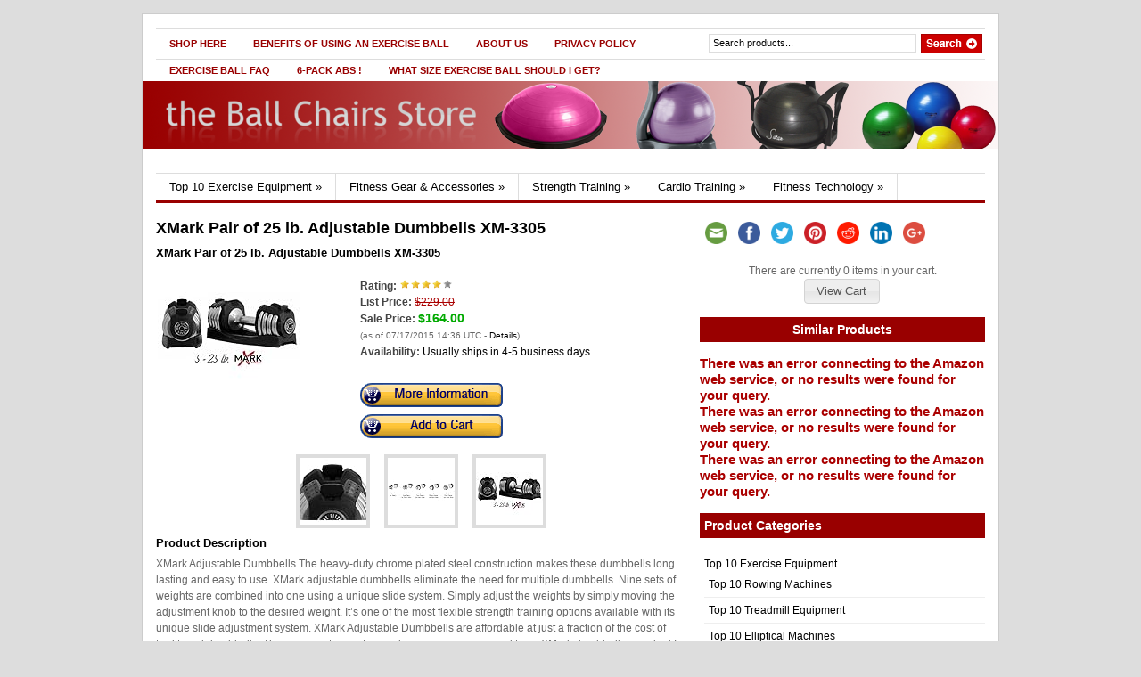

--- FILE ---
content_type: text/html; charset=UTF-8
request_url: http://ballchairs.info/xmark-pair-of-25-lb-adjustable-dumbbells-xm-3305/
body_size: 12860
content:
<!DOCTYPE html PUBLIC "-//W3C//DTD XHTML 1.0 Transitional//EN" "http://www.w3.org/TR/xhtml1/DTD/xhtml1-transitional.dtd">
<html xmlns="http://www.w3.org/1999/xhtml">
<head profile="http://gmpg.org/xfn/11">

<title>XMark Pair of 25 lb. Adjustable Dumbbells XM-3305 | the Ball Chairs Store</title>
<meta http-equiv="Content-Type" content="text/html; charset=UTF-8" />

    <link rel="stylesheet" type="text/css" href="http://ballchairs.info/wp-content/themes/gazette/style.css" media="screen" />
    <link rel="alternate" type="application/rss+xml" title="RSS 2.0" href="http://ballchairs.info/feed/" />
    <link rel="pingback" href="http://ballchairs.info/xmlrpc.php" />
       
    <!--[if IE 6]>
    <script type="text/javascript" src="http://ballchairs.info/wp-content/themes/gazette/includes/js/suckerfish.js"></script>
    <![endif]-->
            <script>(function(d, s, id){
				 var js, fjs = d.getElementsByTagName(s)[0];
				 if (d.getElementById(id)) {return;}
				 js = d.createElement(s); js.id = id;
				 js.src = "//connect.facebook.net/en_US/sdk.js#xfbml=1&version=v2.6";
				 fjs.parentNode.insertBefore(js, fjs);
			   }(document, 'script', 'facebook-jssdk'));</script>
<!-- All in One SEO Pack 2.4.3 by Michael Torbert of Semper Fi Web Design[211,291] -->
<meta name="description"  content="XMark Adjustable Dumbbells The heavy-duty chrome plated steel construction makes these dumbbells long lasting and easy to use. XMark adjustable dumbbells" />

<meta name="keywords"  content="dumbbells" />

<link rel="canonical" href="http://ballchairs.info/xmark-pair-of-25-lb-adjustable-dumbbells-xm-3305/" />
<!-- /all in one seo pack -->
<link rel='dns-prefetch' href='//w.sharethis.com' />
<link rel='dns-prefetch' href='//ajax.googleapis.com' />
<link rel='dns-prefetch' href='//fonts.googleapis.com' />
<link rel='dns-prefetch' href='//s.w.org' />
		<script type="text/javascript">
			window._wpemojiSettings = {"baseUrl":"https:\/\/s.w.org\/images\/core\/emoji\/2.3\/72x72\/","ext":".png","svgUrl":"https:\/\/s.w.org\/images\/core\/emoji\/2.3\/svg\/","svgExt":".svg","source":{"concatemoji":"http:\/\/ballchairs.info\/wp-includes\/js\/wp-emoji-release.min.js?ver=73ed5c639f094b407dc9eb9d3bbc910c"}};
			!function(a,b,c){function d(a,b){var c=String.fromCharCode;l.clearRect(0,0,k.width,k.height),l.fillText(c.apply(this,a),0,0);var d=k.toDataURL();l.clearRect(0,0,k.width,k.height),l.fillText(c.apply(this,b),0,0);var e=k.toDataURL();return d===e}function e(a){var b;if(!l||!l.fillText)return!1;switch(l.textBaseline="top",l.font="600 32px Arial",a){case"flag":return!(b=d([55356,56826,55356,56819],[55356,56826,8203,55356,56819]))&&(b=d([55356,57332,56128,56423,56128,56418,56128,56421,56128,56430,56128,56423,56128,56447],[55356,57332,8203,56128,56423,8203,56128,56418,8203,56128,56421,8203,56128,56430,8203,56128,56423,8203,56128,56447]),!b);case"emoji":return b=d([55358,56794,8205,9794,65039],[55358,56794,8203,9794,65039]),!b}return!1}function f(a){var c=b.createElement("script");c.src=a,c.defer=c.type="text/javascript",b.getElementsByTagName("head")[0].appendChild(c)}var g,h,i,j,k=b.createElement("canvas"),l=k.getContext&&k.getContext("2d");for(j=Array("flag","emoji"),c.supports={everything:!0,everythingExceptFlag:!0},i=0;i<j.length;i++)c.supports[j[i]]=e(j[i]),c.supports.everything=c.supports.everything&&c.supports[j[i]],"flag"!==j[i]&&(c.supports.everythingExceptFlag=c.supports.everythingExceptFlag&&c.supports[j[i]]);c.supports.everythingExceptFlag=c.supports.everythingExceptFlag&&!c.supports.flag,c.DOMReady=!1,c.readyCallback=function(){c.DOMReady=!0},c.supports.everything||(h=function(){c.readyCallback()},b.addEventListener?(b.addEventListener("DOMContentLoaded",h,!1),a.addEventListener("load",h,!1)):(a.attachEvent("onload",h),b.attachEvent("onreadystatechange",function(){"complete"===b.readyState&&c.readyCallback()})),g=c.source||{},g.concatemoji?f(g.concatemoji):g.wpemoji&&g.twemoji&&(f(g.twemoji),f(g.wpemoji)))}(window,document,window._wpemojiSettings);
		</script>
		<style type="text/css">
img.wp-smiley,
img.emoji {
	display: inline !important;
	border: none !important;
	box-shadow: none !important;
	height: 1em !important;
	width: 1em !important;
	margin: 0 .07em !important;
	vertical-align: -0.1em !important;
	background: none !important;
	padding: 0 !important;
}
</style>
<link rel='stylesheet' id='jquery-ui-css'  href='http://ajax.googleapis.com/ajax/libs/jqueryui/1.11.2/themes/smoothness/jquery-ui.css?ver=1.11.2' type='text/css' media='all' />
<link rel='stylesheet' id='simple-share-buttons-adder-indie-css'  href='//fonts.googleapis.com/css?family=Indie+Flower&#038;ver=73ed5c639f094b407dc9eb9d3bbc910c' type='text/css' media='all' />
<link rel='stylesheet' id='wp-pagenavi-css'  href='http://ballchairs.info/wp-content/plugins/wp-pagenavi/pagenavi-css.css?ver=2.70' type='text/css' media='all' />
<script type='text/javascript' src='http://ballchairs.info/wp-includes/js/jquery/jquery.js?ver=1.12.4'></script>
<script type='text/javascript' src='http://ballchairs.info/wp-includes/js/jquery/jquery-migrate.min.js?ver=1.4.1'></script>
<script id='st_insights_js' type='text/javascript' src='http://w.sharethis.com/button/st_insights.js?publisher=4d48b7c5-0ae3-43d4-bfbe-3ff8c17a8ae6&#038;product=simpleshare'></script>
<script type='text/javascript' src='http://ballchairs.info/wp-content/themes/gazette/includes/js/scripts.js?ver=73ed5c639f094b407dc9eb9d3bbc910c'></script>
<script type='text/javascript' src='http://ballchairs.info/wp-content/themes/gazette/includes/js/woo_tabs.js?ver=73ed5c639f094b407dc9eb9d3bbc910c'></script>
<script type='text/javascript' src='http://ballchairs.info/wp-content/themes/gazette/includes/js/superfish.js?ver=73ed5c639f094b407dc9eb9d3bbc910c'></script>
<link rel='https://api.w.org/' href='http://ballchairs.info/wp-json/' />
<link rel="EditURI" type="application/rsd+xml" title="RSD" href="http://ballchairs.info/xmlrpc.php?rsd" />
<link rel="wlwmanifest" type="application/wlwmanifest+xml" href="http://ballchairs.info/wp-includes/wlwmanifest.xml" /> 
<link rel='prev' title='Vinyl Coated Kettlebells by ASG (Aqua 18 Lb)' href='http://ballchairs.info/vinyl-coated-kettlebells-by-asg-aqua-18-lb/' />
<link rel='next' title='Eastvita® Safety Leash for Pedometer (2) Units. Helps Save Pedometers From Loss and Misplacing and Not Lose Them While Running or Walking and Exercising' href='http://ballchairs.info/eastvita-safety-leash-for-pedometer-2-units-helps-save-pedometers-from-loss-and-misplacing-and-not-lose-them-while-running-or-walking-and-exercising/' />

<link rel='shortlink' href='http://ballchairs.info/?p=10386' />
<link rel="alternate" type="application/json+oembed" href="http://ballchairs.info/wp-json/oembed/1.0/embed?url=http%3A%2F%2Fballchairs.info%2Fxmark-pair-of-25-lb-adjustable-dumbbells-xm-3305%2F" />
<link rel="alternate" type="text/xml+oembed" href="http://ballchairs.info/wp-json/oembed/1.0/embed?url=http%3A%2F%2Fballchairs.info%2Fxmark-pair-of-25-lb-adjustable-dumbbells-xm-3305%2F&#038;format=xml" />
<link rel='stylesheet' href='http://ballchairs.info/wp-content/plugins/amzn/templates/default/style.css' /><script src='http://ballchairs.info/wp-content/plugins/amzn/amzniframe.js' language='javascript'></script>			<script type="text/javascript">
				jQuery(function() {
					jQuery('a.amznfancybox').fancybox({
						transitionIn: 'elastic',
						transitionOut: 'elastic',
						speedIn: 600,
						speedOut: 200,
						overlayShow: false
					});
					jQuery('#amzngallery').show('slow');
				});
			</script>
			<link rel='stylesheet' href='http://ballchairs.info/wp-content/plugins/amzn/cart/cart.css' />			
			<script>
			jQuery(document).ready(function(){
				jQuery("<div id='amzncartdiv'>Shopping Cart</div>").appendTo("body");
				
				jQuery("#amzncartdiv").dialog({
					title: "Shopping Cart",
					modal: true,
					resizable: true,
					width: 670,
					height: 400,
					autoOpen: false
				});
				
				/*	Make the Shopping Cart follow the scroll */
				jQuery("#amzncartdiv").parent().css('position', 'fixed');
				jQuery("#amzncartdiv").bind("dialogresize", function () {
					jQuery("#amzncartdiv").parent().css('position', 'fixed');
				});
				
				jQuery("#amzncartdiv").bind("dialogbeforeclose", function(event, ui) {
					location.reload();
				});
				jQuery(".amzn_addtocart_onsite_link").click(function (e) {
					e.preventDefault();
				});
			});


			function amzn_onsitecartEmpty() {
				amzn_cartLoading();
				jQuery.ajax({
					url: "http://ballchairs.info/wp-admin/admin-ajax.php?" + Math.random().toString(), 
					type: 'POST',
					data: 'action=amzn_onsitecart_empty',
					success: function(results) {
						amzn_onsitecartShow();
					}
				});
			}
			
			function amzn_onsitecartQty(postid) {
				var qty = jQuery("#qtyfor_" + postid).val();
				
				amzn_cartLoading();
				jQuery.ajax({
					url: "http://ballchairs.info/wp-admin/admin-ajax.php?" + Math.random().toString(), 
					type: 'POST',
					data: 'action=amzn_onsitecart_qtyproduct&postid=' + postid + '&qty=' + qty,

					success:function(results) {
						amzn_onsitecartShow();
					}
				});
			}

			function amzn_onsitecartRemove(postid) {
				amzn_cartLoading();
				jQuery.ajax({
					url: "http://ballchairs.info/wp-admin/admin-ajax.php?" + Math.random().toString(), 
					type: 'POST',
					data: 'action=amzn_onsitecart_removeproduct&postid=' + postid,

					success:function(results) {
						amzn_onsitecartShow();
					}
				});
			}

            function amzn_cartLoading() {
                jQuery("#amzncartdiv").html("<center><br /><br /><img src='http://ballchairs.info/wp-content/plugins/amzn/ajax-loader.gif' /></center>");
                jQuery("#amzncartdiv").dialog('open');
                jQuery("#amzncartdiv").dialog('option', 'position', 'center');
            }

			function amzn_onsitecartAdd(postid) {
				amzn_cartLoading();
				jQuery.ajax({
					url: "http://ballchairs.info/wp-admin/admin-ajax.php?" + Math.random().toString(), 
					type: 'POST',
					data: 'action=amzn_onsitecart_addproduct&postid=' + postid,

					success:function(results) {
						amzn_onsitecartShow();
					}
				});
			}

			function amzn_onsitecartShow() {
				amzn_cartLoading();
				jQuery.ajax({
					url: "http://ballchairs.info/wp-admin/admin-ajax.php?" + Math.random().toString(), 
					type: 'POST',
					data: 'action=amzn_onsitecart_showcart',

					success: function(results) {
						jQuery("#amzncartdiv").html(results);
						jQuery("#amzncart_continueshopping").button();
						jQuery("#amzncart_checkout").button();
						jQuery("#amzncart_btnempty").button();
					}
				});
			}

			</script>
					<script type="text/javascript">
            var _statcounter = _statcounter || [];
            _statcounter.push({"tags": {"author": "admin"}});
        </script>
	   <style data-context="foundation-flickity-css">/*! Flickity v2.0.2
http://flickity.metafizzy.co
---------------------------------------------- */.flickity-enabled{position:relative}.flickity-enabled:focus{outline:0}.flickity-viewport{overflow:hidden;position:relative;height:100%}.flickity-slider{position:absolute;width:100%;height:100%}.flickity-enabled.is-draggable{-webkit-tap-highlight-color:transparent;tap-highlight-color:transparent;-webkit-user-select:none;-moz-user-select:none;-ms-user-select:none;user-select:none}.flickity-enabled.is-draggable .flickity-viewport{cursor:move;cursor:-webkit-grab;cursor:grab}.flickity-enabled.is-draggable .flickity-viewport.is-pointer-down{cursor:-webkit-grabbing;cursor:grabbing}.flickity-prev-next-button{position:absolute;top:50%;width:44px;height:44px;border:none;border-radius:50%;background:#fff;background:hsla(0,0%,100%,.75);cursor:pointer;-webkit-transform:translateY(-50%);transform:translateY(-50%)}.flickity-prev-next-button:hover{background:#fff}.flickity-prev-next-button:focus{outline:0;box-shadow:0 0 0 5px #09F}.flickity-prev-next-button:active{opacity:.6}.flickity-prev-next-button.previous{left:10px}.flickity-prev-next-button.next{right:10px}.flickity-rtl .flickity-prev-next-button.previous{left:auto;right:10px}.flickity-rtl .flickity-prev-next-button.next{right:auto;left:10px}.flickity-prev-next-button:disabled{opacity:.3;cursor:auto}.flickity-prev-next-button svg{position:absolute;left:20%;top:20%;width:60%;height:60%}.flickity-prev-next-button .arrow{fill:#333}.flickity-page-dots{position:absolute;width:100%;bottom:-25px;padding:0;margin:0;list-style:none;text-align:center;line-height:1}.flickity-rtl .flickity-page-dots{direction:rtl}.flickity-page-dots .dot{display:inline-block;width:10px;height:10px;margin:0 8px;background:#333;border-radius:50%;opacity:.25;cursor:pointer}.flickity-page-dots .dot.is-selected{opacity:1}</style><style data-context="foundation-slideout-css">.slideout-menu{position:fixed;left:0;top:0;bottom:0;right:auto;z-index:0;width:256px;overflow-y:auto;-webkit-overflow-scrolling:touch;display:none}.slideout-menu.pushit-right{left:auto;right:0}.slideout-panel{position:relative;z-index:1;will-change:transform}.slideout-open,.slideout-open .slideout-panel,.slideout-open body{overflow:hidden}.slideout-open .slideout-menu{display:block}.pushit{display:none}</style>
<!-- Alt Stylesheet -->
<link href="http://ballchairs.info/wp-content/themes/gazette/styles/ballchairs.css" rel="stylesheet" type="text/css" />

<!-- Woo Shortcodes CSS -->
<link href="http://ballchairs.info/wp-content/themes/gazette/functions/css/shortcodes.css" rel="stylesheet" type="text/css" />

<!-- Custom Stylesheet -->
<link href="http://ballchairs.info/wp-content/themes/gazette/custom.css" rel="stylesheet" type="text/css" />

<!-- Theme version -->
<meta name="generator" content="Gazette Edition 2.9.1" />
<meta name="generator" content="WooFramework 6.0.4" />
<style type="text/css">

.wooslider .slider-container,.slider-container .slide  { height: 292px!important } 
.wooslider .slider-container .slide-content { top: 292px } }
</style>
<style>.ios7.web-app-mode.has-fixed header{ background-color: rgba(45,53,63,.88);}</style>
	


</head>

<body class="post-template-default single single-post postid-10386 single-format-standard chrome alt-style-ballchairs">

<!-- Set video category -->

<div id="page">

<div id="nav"> <!-- START TOP NAVIGATION BAR -->
	
		<div id="nav-left">
			<ul id="nav1" class="menu"><li id="menu-item-21411" class="menu-item menu-item-type-custom menu-item-object-custom menu-item-home menu-item-21411"><a href="http://ballchairs.info/">Shop Here</a></li>
<li id="menu-item-21406" class="menu-item menu-item-type-post_type menu-item-object-page menu-item-home menu-item-21406"><a href="http://ballchairs.info/exercise-ball-benefits/">Benefits of Using an Exercise Ball</a></li>
<li id="menu-item-21410" class="menu-item menu-item-type-post_type menu-item-object-page menu-item-21410"><a href="http://ballchairs.info/about-us/">About Us</a></li>
<li id="menu-item-21409" class="menu-item menu-item-type-post_type menu-item-object-page menu-item-21409"><a href="http://ballchairs.info/privacy-policy/">Privacy Policy</a></li>
<li id="menu-item-21408" class="menu-item menu-item-type-post_type menu-item-object-page menu-item-21408"><a href="http://ballchairs.info/exercise-ball-faq/">Exercise Ball FAQ</a></li>
<li id="menu-item-21405" class="menu-item menu-item-type-post_type menu-item-object-page menu-item-21405"><a href="http://ballchairs.info/how-to-get-that-6-pack-abs/">6-Pack Abs !</a></li>
<li id="menu-item-21407" class="menu-item menu-item-type-post_type menu-item-object-page menu-item-21407"><a href="http://ballchairs.info/what-size-exercise-ball-should-i-get/">What Size Exercise Ball Should I Get?</a></li>
</ul>		</div><!--/nav-left -->

		<div id="nav-right">		
		
			<form method="get" id="searchform" action="http://ballchairs.info/">
				
				<div id="search">
					<input type="text" value="Search products..." onclick="this.value='';" name="s" id="s" />
					<input name="" type="image" src="http://ballchairs.info/wp-content/themes/gazette/styles/ballchairs/search.gif" value="Go" class="btn" />
				</div><!--/search -->
				
			</form>
		
		</div><!--/nav-right -->
		
	</div><!--/nav-->
	
	<div class="fix"></div>
	
	<div id="header"><!-- START LOGO LEVEL WITH RSS FEED -->
		
		<div id="logo">
	       
		            <a href="http://ballchairs.info" title="Best place to purchase ball chairs plus other fitness gear.">
                <img src="http://ballchairs.info/wp-content/uploads/2013/01/transparentlogo.png" alt="the Ball Chairs Store" />
            </a>
         
        
                    <span class="site-title"><a href="http://ballchairs.info">the Ball Chairs Store</a></span>
                    <span class="site-description">Best place to purchase ball chairs plus other fitness gear.</span>
	      	
		</div><!-- /#logo -->
		
		<!-- Top Ad Starts -->
					<!-- Top Ad Ends -->
		
	</div><!--/header -->
    
    	
	
	<div id="suckerfish"><!-- START CATEGORY NAVIGATION (SUCKERFISH CSS) -->
						<ul id="nav2">
			            
					<li class="cat-item cat-item-20"><a href="http://ballchairs.info/top-10-exercise-equipment/" title="Save time and zero in on the Top 10 Ratings for treadmills, elliptical machines and rowing machines">Top 10 Exercise Equipment</a>
<ul class='children'>
	<li class="cat-item cat-item-23"><a href="http://ballchairs.info/top-10-exercise-equipment/top-10-rowing-machines/" title="Looking for the best rowing machines?
-Adjustable Resistance
-Flywheel type - fluid, magnetic, or air
-Storage convenience: folding or stationary
-Programmable workouts">Top 10 Rowing Machines</a>
</li>
	<li class="cat-item cat-item-21"><a href="http://ballchairs.info/top-10-exercise-equipment/top-10-treadmill-equipment/" title="Looking for the best treadmill machines ? Make sure you check these features:
-Motor capacity
-Belt length and width
-Storage convenience: folding or stationary
-Console features and other extras">Top 10 Treadmill Equipment</a>
</li>
	<li class="cat-item cat-item-22"><a href="http://ballchairs.info/top-10-exercise-equipment/top-10-elliptical-machines/" title="Looking for the best elliptical machines ?
Make sure you check for these:
-Stride length
-Adjustable incline and resistance
-Upper body exercise features
-Console features and other extras">Top 10 Elliptical Machines</a>
</li>
</ul>
</li>
	<li class="cat-item cat-item-28"><a href="http://ballchairs.info/fitness-gear-and-accessories/" title="Comprehensive selection of fitness gear">Fitness Gear &amp; Accessories</a>
<ul class='children'>
	<li class="cat-item cat-item-97"><a href="http://ballchairs.info/fitness-gear-and-accessories/trampolines/" title="Trampolines">Trampolines</a>
</li>
	<li class="cat-item cat-item-81"><a href="http://ballchairs.info/fitness-gear-and-accessories/aquatic-fitness/" title="Aquatic Fitness gear">Aquatic Fitness</a>
</li>
	<li class="cat-item cat-item-29"><a href="http://ballchairs.info/fitness-gear-and-accessories/exercise-balls-fitness-gear-and-accessories/" title="Widest selection in exercise balls.">Exercise Balls</a>
</li>
	<li class="cat-item cat-item-34"><a href="http://ballchairs.info/fitness-gear-and-accessories/exercise-bands/" title="Exercise bands ">Exercise Bands</a>
</li>
	<li class="cat-item cat-item-64"><a href="http://ballchairs.info/fitness-gear-and-accessories/exercise-mats/" title="Exercise Mats">Exercise Mats</a>
</li>
	<li class="cat-item cat-item-31"><a href="http://ballchairs.info/fitness-gear-and-accessories/core-and-ab-trainers/" title="Everything you need to get that six-pack abs">Core and Ab Trainers</a>
</li>
	<li class="cat-item cat-item-83"><a href="http://ballchairs.info/fitness-gear-and-accessories/inversion-tables/" title="Inversion tables fitness gear">Inversion Tables</a>
</li>
	<li class="cat-item cat-item-61"><a href="http://ballchairs.info/fitness-gear-and-accessories/plyometric-boxes/" title="Plyometric Boxes">Plyometric Boxes</a>
</li>
	<li class="cat-item cat-item-89"><a href="http://ballchairs.info/fitness-gear-and-accessories/pushup-stands/" title="Pushup Stands">Pushup Stands</a>
</li>
	<li class="cat-item cat-item-85"><a href="http://ballchairs.info/fitness-gear-and-accessories/reflective-gear/" title="Reflective Gear for your safety">Reflective Gear</a>
</li>
	<li class="cat-item cat-item-88"><a href="http://ballchairs.info/fitness-gear-and-accessories/step-platforms/" title="Step platforms for working out">Step Platforms</a>
</li>
	<li class="cat-item cat-item-17"><a href="http://ballchairs.info/fitness-gear-and-accessories/exercise-ball-racks/" title="Efficient storage for your exercise balls and gym balls">Ball Racks</a>
</li>
	<li class="cat-item cat-item-4"><a href="http://ballchairs.info/fitness-gear-and-accessories/exercise-ball-chairs/" title="Exercise ball chairs to get in shape">Ball Chairs</a>
</li>
	<li class="cat-item cat-item-11"><a href="http://ballchairs.info/fitness-gear-and-accessories/bosu-balls-bosu-trainers/" title="Bosu Trainers, Bosu Balls">Bosu Balls</a>
</li>
	<li class="cat-item cat-item-3"><a href="http://ballchairs.info/fitness-gear-and-accessories/exercise-balls/" title="Exercise balls for working out">Balance Balls</a>
</li>
	<li class="cat-item cat-item-14"><a href="http://ballchairs.info/fitness-gear-and-accessories/top-ten-exercise-balls-and-bosu-balls/" title="The Top Ten Exercise Balls">Top Ten Balls</a>
</li>
</ul>
</li>
	<li class="cat-item cat-item-50"><a href="http://ballchairs.info/strength-training/" title="Everything you need to develop your strength.">Strength Training</a>
<ul class='children'>
	<li class="cat-item cat-item-51"><a href="http://ballchairs.info/strength-training/ankle-weights/" title="Ankle weights for strengh training">Ankle Weights</a>
</li>
	<li class="cat-item cat-item-79"><a href="http://ballchairs.info/strength-training/balance-trainers/" title="Balance Trainers for strength training">Balance Trainers</a>
</li>
	<li class="cat-item cat-item-52"><a href="http://ballchairs.info/strength-training/dumbbells/" title="Dumbbells for strength training">Dumbbells</a>
</li>
	<li class="cat-item cat-item-53"><a href="http://ballchairs.info/strength-training/hand-strengtheners/" title="Hand strengtheners for strength training">Hand Strengtheners</a>
</li>
	<li class="cat-item cat-item-54"><a href="http://ballchairs.info/strength-training/home-gyms/" title="Home Gyms for strength training">Home Gyms</a>
</li>
	<li class="cat-item cat-item-55"><a href="http://ballchairs.info/strength-training/kettlebells/" title="Kettlebells for strength training">Kettlebells</a>
</li>
	<li class="cat-item cat-item-91"><a href="http://ballchairs.info/strength-training/plates/" title="Plates">Plates</a>
</li>
	<li class="cat-item cat-item-93"><a href="http://ballchairs.info/strength-training/pull-up-bars/" title="Pull-Up Bars">Pull-Up Bars</a>
</li>
</ul>
</li>
	<li class="cat-item cat-item-37"><a href="http://ballchairs.info/cardio-training/" title="All the equipment you will need to start doing your cardio training">Cardio Training</a>
<ul class='children'>
	<li class="cat-item cat-item-39"><a href="http://ballchairs.info/cardio-training/elliptical-trainers/" title="Elliptical equipment for cardio training">Elliptical Trainers</a>
</li>
	<li class="cat-item cat-item-43"><a href="http://ballchairs.info/cardio-training/treadmills/" title="Treadmills for cardio training">Treadmills</a>
</li>
	<li class="cat-item cat-item-41"><a href="http://ballchairs.info/cardio-training/rowing-machines/" title="Rowing machines for cardio training">Rowing Machines</a>
</li>
	<li class="cat-item cat-item-40"><a href="http://ballchairs.info/cardio-training/exercise-bikes/" title="Exercise Bikes for cardio training">Exercise Bikes</a>
</li>
	<li class="cat-item cat-item-38"><a href="http://ballchairs.info/cardio-training/bike-trainers/" title="Bike trainers for cardio training">Bike Trainers</a>
</li>
	<li class="cat-item cat-item-42"><a href="http://ballchairs.info/cardio-training/step-machines/" title="Step Machines for cardio training">Step Machines</a>
</li>
</ul>
</li>
	<li class="cat-item cat-item-66"><a href="http://ballchairs.info/fitness-technology/" title="The latest tech gizmos to make working out much easier.">Fitness Technology</a>
<ul class='children'>
	<li class="cat-item cat-item-69"><a href="http://ballchairs.info/fitness-technology/stop-watches/" title="Stop Watches">Stop Watches</a>
</li>
	<li class="cat-item cat-item-70"><a href="http://ballchairs.info/fitness-technology/pedometers/" title="Pedometers">Pedometers</a>
</li>
	<li class="cat-item cat-item-73"><a href="http://ballchairs.info/fitness-technology/running-watches/" title="Running Watches">Running Watches</a>
</li>
	<li class="cat-item cat-item-68"><a href="http://ballchairs.info/fitness-technology/heart-rate-monitors/" title="Heart rate monitors">Heart Rate Monitors</a>
</li>
	<li class="cat-item cat-item-67"><a href="http://ballchairs.info/fitness-technology/gps-units/" title="GPS units">GPS Units</a>
</li>
</ul>
</li>
	
                
            			</ul>
					
	</div><!--/nav2-->
	
    <div id="columns"><!-- START MAIN CONTENT COLUMNS -->
		<div class="col1">

			
					


				<div class="post-alt blog" id="post-10386">
				
					<h2 style='font-size: 18px; margin-bottom: 6px;'>XMark Pair of 25 lb. Adjustable Dumbbells XM-3305</h2>
                    
                    
                    					<div class="entry">

						
						
						
						<div class='amzn_singlediv'>

	<h3 ><a rel="nofollow"  href='http://ballchairs.info/prod/10386/B003JVGEVQ/DetailPage'>XMark Pair of 25 lb. Adjustable Dumbbells XM-3305</a></h3>
	
	<table>
		<tr>
			<td class='amzn_imgcell' valign='top' style='vertical-align: top;'>
				<a rel="nofollow"  title="XMark Pair of 25 lb. Adjustable Dumbbells XM-3305" href='http://ballchairs.info/prod/10386/B003JVGEVQ/DetailPage'><img alt="XMark Pair of 25 lb. Adjustable Dumbbells XM-3305" src="http://ecx.images-amazon.com/images/I/41HzU5I1HmL._SL160_.jpg" /></a>
			</td>
			<td valign='top' style='vertical-align: top;'>
				<span class='amzn_ratingtext'>Rating:</span>
				<span class='amzn_rating'><img src='http://ballchairs.info/wp-content/plugins/amzn/stars/4stars.png' /></span>
				<br />

				<span class='amzn_listpricetext'>List Price:</span>
				<span class='amzn_listprice'>$229.00</span>
				<br />
				
				<span class='amzn_salepricetext'>Sale Price:</span>
				<a href='http://ballchairs.info/prod/10386/B003JVGEVQ/DetailPage'><span class='amzn_saleprice'>$164.00</span></a>
				<span class="amzn_timestamp_disclaimer">		<br />(as of 07/17/2015 14:36 UTC - <a href="#disclaimer" onclick="javascript:return false" title="Product prices and availability are accurate as of the date/time indicated and are subject to change. Any price and availability information displayed on Amazon at the time of purchase will apply to the purchase of this product.">Details</a>)
		</span>
				<br />
				
				<span class='amzn_availabilitytext'>Availability:</span>
				<span class='amzn_availability'>Usually ships in 4-5 business days</span>
				<br />

				<span class='amzn_freeshipping'></span>
				<br />

				<a rel="nofollow"  title="XMark Pair of 25 lb. Adjustable Dumbbells XM-3305" href="http://ballchairs.info/prod/10386/B003JVGEVQ/DetailPage" class="amzn_buynowimage"><img src="http://ballchairs.info/wp-content/plugins/amzn/buttons/moreinfo-legacy.png"></a>
				<a rel="nofollow"  title="XMark Pair of 25 lb. Adjustable Dumbbells XM-3305" href="#" onClick="amzn_onsitecartAdd('10386');" class="amzn_buynowimage amzn_addtocart_onsite_link"><img src="http://ballchairs.info/wp-content/plugins/amzn/buttons/addtocart-legacy.png"></a>
			</td>
		</tr>
	</table>

	<div id='amzngallery' align='center' style='display: none;'><a target="_blank" href="http://ecx.images-amazon.com/images/I/316ezZdNtRL.jpg" class="amznfancybox" rel="gallery_amzn"><img style="margin: 8px; border: 4px solid #ddd;" src="http://ecx.images-amazon.com/images/I/316ezZdNtRL._AA75_.jpg" /></a><a target="_blank" href="http://ecx.images-amazon.com/images/I/41NshJmPx2L.jpg" class="amznfancybox" rel="gallery_amzn"><img style="margin: 8px; border: 4px solid #ddd;" src="http://ecx.images-amazon.com/images/I/41NshJmPx2L._AA75_.jpg" /></a><a target="_blank" href="http://ecx.images-amazon.com/images/I/41HzU5I1HmL.jpg" class="amznfancybox" rel="gallery_amzn"><img style="margin: 8px; border: 4px solid #ddd;" src="http://ecx.images-amazon.com/images/I/41HzU5I1HmL._AA75_.jpg" /></a></div>
	
	<h3>Product Description</h3>
	<p>XMark Adjustable Dumbbells  The heavy-duty chrome plated steel construction makes these dumbbells long lasting and easy to use. XMark adjustable dumbbells eliminate the need for multiple dumbbells. Nine sets of weights are combined into one using a unique slide system. Simply adjust the weights by simply moving the adjustment knob to the desired weight. It’s one of the most flexible strength training options available with its unique slide adjustment system.  XMark Adjustable Dumbbells are affordable at just a fraction of the cost of traditional dumbbells. Their compact, easy to use design saves space and time. XMark dumbbells are ideal for shaping your arms, chest, shoulders, back, abs and legs. Perform everything from bicep curls and shoulder presses to lunges and squats and much more. Sculpt, build and enhance your body with XMark, the mark of excellence.  Specifications:  - Exercises Available: 30+ - Weight Settings: 9  Arm Exercises:  - Standing curls - Concentration curls - Incline bench curls - Scott curls - Overhead triceps extension - Triceps kickback - Lying triceps extension - Hammer curls  Chest Exercises:  - Flat chest press - Incline chest press - Flat fly - Incline fly - Decline chest press  Shoulder Exercises:  - Standing shoulder press - Lateral raise - Seated overhead press - Front raise - Rear delt row - Shrugs  Back Exercises:  - Alternating rows - Wide row - Dead lift  Abdominal Exercises:  - Ab crunch - Reverse crunch - Lying trunk rotation - Twisting side crunch - Lying leg raise  Leg Exercises:  - Wide squats - Calf raises - Stationary lunges - Stiff-leg dead lift - Reverse lunge - Side lunge  Manufacturer's Warranty:  - One-year limited warranty on all parts</p>

	<h3>Details</h3>
	<p><ul><li>Includes two 25 lb. dumbbells</li><li>5 in 1 adjustable dumbbells</li><li>Lift from 5 to 25 lbs. with each dumbbell</li><li>Comes complete with storage trays</li><li>Durable heavy duty chrome plated steel construction</li></ul></p>

	<p></p>
</div>
	<div xmlns:v="http://rdf.data-vocabulary.org/#" typeof="v:Review-aggregate" id="amzn_rdfa_aggregate_reviews">
	   <span property="v:itemreviewed">XMark Pair of 25 lb. Adjustable Dumbbells XM-3305</span>
	   <span rel="v:rating">
	      <span typeof="v:Rating">
	         <span property="v:average">3.9</span>
	         out of
	         <span property="v:best">5</span>
	      </span>
	   </span>
	   based on
	   <span property="v:votes">75</span> ratings.
	   
	</div>
	
	
		<div id="amzn_rdfa_product">
		   <div xmlns:v="http://rdf.data-vocabulary.org/#" typeof="v:Product">
		   <span property="v:category">Dumbbells </span>
		   
		   <span property="v:price">$229.00</span>
		   
		   </div>
		   
		</div>
		
	
					</div>
				</div><!--/post-->

				
               	                
                <div class="navigation">
									</div>

				<div id="comment">
					
<!-- You can start editing here. -->

<div id="comments">


			<!-- If comments are closed. -->
		<p class="nocomments"></p>

	

</div> <!-- end #comments_wrap -->

				</div>

				
		<div class="navigation">
					</div>		
	
								

		</div><!--/col1-->

<div class="col2">
	
	<div id="ssba_widget-2" class="block widget widget_ssba_widget"><!-- Simple Share Buttons Adder (7.3.10) simplesharebuttons.com --><div class="ssba ssba-wrap"><div style="text-align:left"><a data-site="email" class="ssba_email_share" href="mailto:?subject=XMark%20Pair%20of%2025%20lb.%20Adjustable%20Dumbbells%20XM-3305&#038;body=%20http://ballchairs.info/xmark-pair-of-25-lb-adjustable-dumbbells-xm-3305/"><img src="http://ballchairs.info/wp-content/plugins/simple-share-buttons-adder/buttons/somacro/email.png" title="Email" class="ssba ssba-img" alt="Email this to someone" /></a><a data-site="" class="ssba_facebook_share" href="http://www.facebook.com/sharer.php?u=http://ballchairs.info/xmark-pair-of-25-lb-adjustable-dumbbells-xm-3305/"  target="_blank" ><img src="http://ballchairs.info/wp-content/plugins/simple-share-buttons-adder/buttons/somacro/facebook.png" title="Facebook" class="ssba ssba-img" alt="Share on Facebook" /></a><a data-site="" class="ssba_twitter_share" href="http://twitter.com/share?url=http://ballchairs.info/xmark-pair-of-25-lb-adjustable-dumbbells-xm-3305/&amp;text=XMark%20Pair%20of%2025%20lb.%20Adjustable%20Dumbbells%20XM-3305%20"  target=&quot;_blank&quot; ><img src="http://ballchairs.info/wp-content/plugins/simple-share-buttons-adder/buttons/somacro/twitter.png" title="Twitter" class="ssba ssba-img" alt="Tweet about this on Twitter" /></a><a data-site='pinterest' class='ssba_pinterest_share' href='javascript:void((function()%7Bvar%20e=document.createElement(&apos;script&apos;);e.setAttribute(&apos;type&apos;,&apos;text/javascript&apos;);e.setAttribute(&apos;charset&apos;,&apos;UTF-8&apos;);e.setAttribute(&apos;src&apos;,&apos;//assets.pinterest.com/js/pinmarklet.js?r=&apos;+Math.random()*99999999);document.body.appendChild(e)%7D)());'><img src="http://ballchairs.info/wp-content/plugins/simple-share-buttons-adder/buttons/somacro/pinterest.png" title="Pinterest" class="ssba ssba-img" alt="Pin on Pinterest" /></a><a data-site="reddit" class="ssba_reddit_share" href="http://reddit.com/submit?url=http://ballchairs.info/xmark-pair-of-25-lb-adjustable-dumbbells-xm-3305/&amp;title=XMark Pair of 25 lb. Adjustable Dumbbells XM-3305"  target=&quot;_blank&quot; ><img src="http://ballchairs.info/wp-content/plugins/simple-share-buttons-adder/buttons/somacro/reddit.png" title="Reddit" class="ssba ssba-img" alt="Share on Reddit" /></a><a data-site="linkedin" class="ssba_linkedin_share ssba_share_link" href="http://www.linkedin.com/shareArticle?mini=true&amp;url=http://ballchairs.info/xmark-pair-of-25-lb-adjustable-dumbbells-xm-3305/"  target=&quot;_blank&quot; ><img src="http://ballchairs.info/wp-content/plugins/simple-share-buttons-adder/buttons/somacro/linkedin.png" title="LinkedIn" class="ssba ssba-img" alt="Share on LinkedIn" /></a><a data-site="" class="ssba_google_share" href="https://plus.google.com/share?url=http://ballchairs.info/xmark-pair-of-25-lb-adjustable-dumbbells-xm-3305/"  target=&quot;_blank&quot; ><img src="http://ballchairs.info/wp-content/plugins/simple-share-buttons-adder/buttons/somacro/google.png" title="Google+" class="ssba ssba-img" alt="Share on Google+" /></a></div></div></div><div id="amzn_cart-2" class="block widget amzn_widget_cart">            <center>
                <span class="amzn_incarttext"> There are currently 0 items in your cart.</span>
                <br />
                <a href="#" class="amzncart_widget_viewcart">View Cart</a>
                            </center>
            <div style="display: none;" class="amzn_onsitecart_form_widget_div">
                	
	<form method="GET" action="http://www.amazon.com/gp/aws/cart/add.html" id='amzn_onsitecart_form_widget_2'>
	<input type="hidden" name="AssociateTag" value="mywebcol-wpz-ballchairs-20"/>
	<input type="hidden" name="SubscriptionId" value="AKIAIW6WXPMFAQROKZYQ"/>
	
		
	</form>
	
	            </div>
            
            <script type="text/javascript">
            jQuery(function() {
                var widget = jQuery("#amzn_cart-2");
                
                widget.find(".amzncart_widget_viewcart").button().click(function (e) {
                    e.preventDefault();
                    amzn_onsitecartShow();
                });
                
                widget.find(".amzncart_widget_checkout").button().click(function (e) {
                    e.preventDefault();
                    widget.find("form").submit();
                });
            });
            </script>
            
            </div><div id="amzn_similar-2" class="block widget amzn_widget_similar"><h3><center>Similar Products</h3><h2 style='background-color: #FFF; color: #A00; font-size: 15px;'>There was an error connecting to the Amazon web service, or no results were found for your query.</h2><h2 style='background-color: #FFF; color: #A00; font-size: 15px;'>There was an error connecting to the Amazon web service, or no results were found for your query.</h2><h2 style='background-color: #FFF; color: #A00; font-size: 15px;'>There was an error connecting to the Amazon web service, or no results were found for your query.</h2></div><div id="categories-2" class="block widget widget_categories"><h3>Product Categories</h3>		<ul>
	<li class="cat-item cat-item-20"><a href="http://ballchairs.info/top-10-exercise-equipment/" title="Save time and zero in on the Top 10 Ratings for treadmills, elliptical machines and rowing machines">Top 10 Exercise Equipment</a>
<ul class='children'>
	<li class="cat-item cat-item-23"><a href="http://ballchairs.info/top-10-exercise-equipment/top-10-rowing-machines/" title="Looking for the best rowing machines?
-Adjustable Resistance
-Flywheel type - fluid, magnetic, or air
-Storage convenience: folding or stationary
-Programmable workouts">Top 10 Rowing Machines</a>
</li>
	<li class="cat-item cat-item-21"><a href="http://ballchairs.info/top-10-exercise-equipment/top-10-treadmill-equipment/" title="Looking for the best treadmill machines ? Make sure you check these features:
-Motor capacity
-Belt length and width
-Storage convenience: folding or stationary
-Console features and other extras">Top 10 Treadmill Equipment</a>
</li>
	<li class="cat-item cat-item-22"><a href="http://ballchairs.info/top-10-exercise-equipment/top-10-elliptical-machines/" title="Looking for the best elliptical machines ?
Make sure you check for these:
-Stride length
-Adjustable incline and resistance
-Upper body exercise features
-Console features and other extras">Top 10 Elliptical Machines</a>
</li>
</ul>
</li>
	<li class="cat-item cat-item-28"><a href="http://ballchairs.info/fitness-gear-and-accessories/" title="Comprehensive selection of fitness gear">Fitness Gear &amp; Accessories</a>
<ul class='children'>
	<li class="cat-item cat-item-97"><a href="http://ballchairs.info/fitness-gear-and-accessories/trampolines/" title="Trampolines">Trampolines</a>
</li>
	<li class="cat-item cat-item-81"><a href="http://ballchairs.info/fitness-gear-and-accessories/aquatic-fitness/" title="Aquatic Fitness gear">Aquatic Fitness</a>
</li>
	<li class="cat-item cat-item-29"><a href="http://ballchairs.info/fitness-gear-and-accessories/exercise-balls-fitness-gear-and-accessories/" title="Widest selection in exercise balls.">Exercise Balls</a>
</li>
	<li class="cat-item cat-item-34"><a href="http://ballchairs.info/fitness-gear-and-accessories/exercise-bands/" title="Exercise bands ">Exercise Bands</a>
</li>
	<li class="cat-item cat-item-64"><a href="http://ballchairs.info/fitness-gear-and-accessories/exercise-mats/" title="Exercise Mats">Exercise Mats</a>
</li>
	<li class="cat-item cat-item-31"><a href="http://ballchairs.info/fitness-gear-and-accessories/core-and-ab-trainers/" title="Everything you need to get that six-pack abs">Core and Ab Trainers</a>
</li>
	<li class="cat-item cat-item-83"><a href="http://ballchairs.info/fitness-gear-and-accessories/inversion-tables/" title="Inversion tables fitness gear">Inversion Tables</a>
</li>
	<li class="cat-item cat-item-61"><a href="http://ballchairs.info/fitness-gear-and-accessories/plyometric-boxes/" title="Plyometric Boxes">Plyometric Boxes</a>
</li>
	<li class="cat-item cat-item-89"><a href="http://ballchairs.info/fitness-gear-and-accessories/pushup-stands/" title="Pushup Stands">Pushup Stands</a>
</li>
	<li class="cat-item cat-item-85"><a href="http://ballchairs.info/fitness-gear-and-accessories/reflective-gear/" title="Reflective Gear for your safety">Reflective Gear</a>
</li>
	<li class="cat-item cat-item-88"><a href="http://ballchairs.info/fitness-gear-and-accessories/step-platforms/" title="Step platforms for working out">Step Platforms</a>
</li>
	<li class="cat-item cat-item-17"><a href="http://ballchairs.info/fitness-gear-and-accessories/exercise-ball-racks/" title="Efficient storage for your exercise balls and gym balls">Ball Racks</a>
</li>
	<li class="cat-item cat-item-4"><a href="http://ballchairs.info/fitness-gear-and-accessories/exercise-ball-chairs/" title="Exercise ball chairs to get in shape">Ball Chairs</a>
</li>
	<li class="cat-item cat-item-11"><a href="http://ballchairs.info/fitness-gear-and-accessories/bosu-balls-bosu-trainers/" title="Bosu Trainers, Bosu Balls">Bosu Balls</a>
</li>
	<li class="cat-item cat-item-3"><a href="http://ballchairs.info/fitness-gear-and-accessories/exercise-balls/" title="Exercise balls for working out">Balance Balls</a>
</li>
	<li class="cat-item cat-item-14"><a href="http://ballchairs.info/fitness-gear-and-accessories/top-ten-exercise-balls-and-bosu-balls/" title="The Top Ten Exercise Balls">Top Ten Balls</a>
</li>
</ul>
</li>
	<li class="cat-item cat-item-50"><a href="http://ballchairs.info/strength-training/" title="Everything you need to develop your strength.">Strength Training</a>
<ul class='children'>
	<li class="cat-item cat-item-51"><a href="http://ballchairs.info/strength-training/ankle-weights/" title="Ankle weights for strengh training">Ankle Weights</a>
</li>
	<li class="cat-item cat-item-79"><a href="http://ballchairs.info/strength-training/balance-trainers/" title="Balance Trainers for strength training">Balance Trainers</a>
</li>
	<li class="cat-item cat-item-52"><a href="http://ballchairs.info/strength-training/dumbbells/" title="Dumbbells for strength training">Dumbbells</a>
</li>
	<li class="cat-item cat-item-53"><a href="http://ballchairs.info/strength-training/hand-strengtheners/" title="Hand strengtheners for strength training">Hand Strengtheners</a>
</li>
	<li class="cat-item cat-item-54"><a href="http://ballchairs.info/strength-training/home-gyms/" title="Home Gyms for strength training">Home Gyms</a>
</li>
	<li class="cat-item cat-item-55"><a href="http://ballchairs.info/strength-training/kettlebells/" title="Kettlebells for strength training">Kettlebells</a>
</li>
	<li class="cat-item cat-item-91"><a href="http://ballchairs.info/strength-training/plates/" title="Plates">Plates</a>
</li>
	<li class="cat-item cat-item-93"><a href="http://ballchairs.info/strength-training/pull-up-bars/" title="Pull-Up Bars">Pull-Up Bars</a>
</li>
</ul>
</li>
	<li class="cat-item cat-item-37"><a href="http://ballchairs.info/cardio-training/" title="All the equipment you will need to start doing your cardio training">Cardio Training</a>
<ul class='children'>
	<li class="cat-item cat-item-39"><a href="http://ballchairs.info/cardio-training/elliptical-trainers/" title="Elliptical equipment for cardio training">Elliptical Trainers</a>
</li>
	<li class="cat-item cat-item-43"><a href="http://ballchairs.info/cardio-training/treadmills/" title="Treadmills for cardio training">Treadmills</a>
</li>
	<li class="cat-item cat-item-41"><a href="http://ballchairs.info/cardio-training/rowing-machines/" title="Rowing machines for cardio training">Rowing Machines</a>
</li>
	<li class="cat-item cat-item-40"><a href="http://ballchairs.info/cardio-training/exercise-bikes/" title="Exercise Bikes for cardio training">Exercise Bikes</a>
</li>
	<li class="cat-item cat-item-38"><a href="http://ballchairs.info/cardio-training/bike-trainers/" title="Bike trainers for cardio training">Bike Trainers</a>
</li>
	<li class="cat-item cat-item-42"><a href="http://ballchairs.info/cardio-training/step-machines/" title="Step Machines for cardio training">Step Machines</a>
</li>
</ul>
</li>
	<li class="cat-item cat-item-66"><a href="http://ballchairs.info/fitness-technology/" title="The latest tech gizmos to make working out much easier.">Fitness Technology</a>
<ul class='children'>
	<li class="cat-item cat-item-69"><a href="http://ballchairs.info/fitness-technology/stop-watches/" title="Stop Watches">Stop Watches</a>
</li>
	<li class="cat-item cat-item-70"><a href="http://ballchairs.info/fitness-technology/pedometers/" title="Pedometers">Pedometers</a>
</li>
	<li class="cat-item cat-item-73"><a href="http://ballchairs.info/fitness-technology/running-watches/" title="Running Watches">Running Watches</a>
</li>
	<li class="cat-item cat-item-68"><a href="http://ballchairs.info/fitness-technology/heart-rate-monitors/" title="Heart rate monitors">Heart Rate Monitors</a>
</li>
	<li class="cat-item cat-item-67"><a href="http://ballchairs.info/fitness-technology/gps-units/" title="GPS units">GPS Units</a>
</li>
</ul>
</li>
		</ul>
</div> 
	
	<div class="fix"></div>
    
    <div class="subcol fl">

	 
                   
    </div><!--/subcol-->
	
	<div class="subcol fr">
	
	 
			
	</div><!--/subcol-->
		
<div class="fix"></div>
	
</div><!--/col2-->

		<div class="fix"></div>

	</div><!--/columns -->
	
	<div id="footer">
		 <p class="fl">Copyright &copy; 2026 the Ball Chairs Store.</p>
            
         <p class="fr"></p>
            
	</div><!--/footer -->

</div><!--/page -->

    <!-- Start of StatCounter Code -->
    <script>
    <!-- 
        var sc_project=6084747; 
        var sc_security="bd7f5c94"; 
      var sc_invisible=1;
        var scJsHost = (("https:" == document.location.protocol) ?
        "https://secure." : "http://www.");
    //-->
document.write("<sc"+"ript src='" +scJsHost +"statcounter.com/counter/counter.js'></"+"script>");
</script>
<noscript><div class="statcounter"><a title="web analytics" href="https://statcounter.com/"><img class="statcounter" src="https://c.statcounter.com/6084747/0/bd7f5c94/1/" alt="web analytics" /></a></div></noscript>   
    <!-- End of StatCounter Code -->
<!-- Powered by WPtouch: 4.3.21 --><link rel='stylesheet' id='fancybox-css'  href='http://ballchairs.info/wp-content/plugins/amzn/fancybox/jquery.fancybox.css?ver=1.3.4' type='text/css' media='screen' />
<link rel='stylesheet' id='simple-share-buttons-adder-ssba-css'  href='http://ballchairs.info/wp-content/plugins/simple-share-buttons-adder/css/ssba.css?ver=73ed5c639f094b407dc9eb9d3bbc910c' type='text/css' media='all' />
<style id='simple-share-buttons-adder-ssba-inline-css' type='text/css'>
	.ssba {
									
									
									
									
								}
								.ssba img
								{
									width: 25px !important;
									padding: 6px;
									border:  0;
									box-shadow: none !important;
									display: inline !important;
									vertical-align: middle;
									box-sizing: unset;
								}
								
								.ssba .fb-save
								{
								padding: 6px;
								line-height: 20px;
								}
								.ssba, .ssba a
								{
									text-decoration:none;
									background: none;
									font-family: Indie Flower;
									font-size: 20px;
									
									
								}
								
</style>
<script type='text/javascript' src='http://ballchairs.info/wp-includes/js/comment-reply.min.js?ver=73ed5c639f094b407dc9eb9d3bbc910c'></script>
<script type='text/javascript' src='http://ballchairs.info/wp-includes/js/jquery/ui/core.min.js?ver=1.11.4'></script>
<script type='text/javascript' src='http://ballchairs.info/wp-includes/js/jquery/ui/widget.min.js?ver=1.11.4'></script>
<script type='text/javascript' src='http://ballchairs.info/wp-includes/js/jquery/ui/mouse.min.js?ver=1.11.4'></script>
<script type='text/javascript' src='http://ballchairs.info/wp-includes/js/jquery/ui/resizable.min.js?ver=1.11.4'></script>
<script type='text/javascript' src='http://ballchairs.info/wp-includes/js/jquery/ui/draggable.min.js?ver=1.11.4'></script>
<script type='text/javascript' src='http://ballchairs.info/wp-includes/js/jquery/ui/button.min.js?ver=1.11.4'></script>
<script type='text/javascript' src='http://ballchairs.info/wp-includes/js/jquery/ui/position.min.js?ver=1.11.4'></script>
<script type='text/javascript' src='http://ballchairs.info/wp-includes/js/jquery/ui/dialog.min.js?ver=1.11.4'></script>
<script type='text/javascript' src='http://ballchairs.info/wp-content/plugins/simple-share-buttons-adder/js/ssba.js?ver=73ed5c639f094b407dc9eb9d3bbc910c'></script>
<script type='text/javascript'>
Main.boot( [] );
</script>
<script type='text/javascript' src='http://ballchairs.info/wp-includes/js/wp-embed.min.js?ver=73ed5c639f094b407dc9eb9d3bbc910c'></script>
<script type='text/javascript' src='http://ballchairs.info/wp-content/plugins/amzn/fancybox/jquery.fancybox.pack.js?ver=1.3.4'></script>



</body>
</html>

--- FILE ---
content_type: text/css
request_url: http://ballchairs.info/wp-content/plugins/amzn/cart/cart.css
body_size: 2246
content:
.amzncart_priceline {
	margin-top: 8px;
	margin-left: 2px;
	margin-right: 2px;
	margin-bottom: 2px;
	text-align: right;
	background-color: #FAFAFA;
	border-top: 1px solid #eee;
	border-bottom: 1px solid #eee;
	color: #000;
	padding: 2px;
	font-size: 13px;
	padding-right: 10px;
}

.amzncart_priceline_total {
	font-weight: bold;
	color: #444;
}

.amzncart_priceline_totalamount {
	font-weight: bold;
	color: #00AA00;
}

.amzncart_price_disclaimer {
	color: #444;
	font-size: 9px;
	text-align: center;
}


.amzncart_buttons {
	text-align: center;
	margin-top: 8px;
	margin-bottom: 8px;
}

.amzncart_buttons a {
	text-align: center;
	margin-top: 8px;
	margin-bottom: 8px;
	padding: 0 8px;
}


.amzncart_table {
	color: #000;
	width: 100%;
}

.amzncart_table_toptr td {
	text-align: left;
	background-color: #FAFAFA;
	border-top: 1px solid #eee;
	border-bottom: 1px solid #eee;
	color: #444;
	font-weight: bold;
	padding-bottom: 3px;
	padding-top: 3px;
}

.amzncart_table_contenttr td {
	font-weight: normal;
	padding: 4px 8px 0 0;
	color: #000;
}

.amzncart_table_links_top {
	width: 130px;
	color: #000;
}

.amzncart_table_qty_top {
	width: 70px;
	padding-left: 8px;
	color: #000;
}

.amzncart_table_item_top {
	color: #000;
}

.amzncart_table_price_top {
	width: 100px;
	color: #000;
}

.amzncart_table_subtotal_top {
	width: 100px;
	padding-right: 8px;
	color: #000;
}


.amzncart_table_links {
	font-size: 9px;
	color: #000;
}


.amzncart_table_qty {
	padding-left: 8px;
	text-align: left;
	color: #000;
}

.amzncart_table_item {
	color: #000;
}

.amzncart_table_price {
	color: #AA0000 !important;
}

.amzncart_table_subtotal {
	font-weight: bold;
	padding-right: 8px;
	color: #000;
}


.amzncart_table_qty input {
	font-weight: normal;
	width: 30px;
	margin-left: 12px;
	font-size: 10px;
	text-align: center;
	color: #000;
}


#amzncart_widget_viewcart {
	width: 120px;
	margin-top: 4px;
	color: #000;
	margin-bottom: 2px;
}

#amzncart_widget_checkout {
	color: #000;
	width: 120px;
	margin-top: 2px;
	margin-bottom: 2px;
}

/* fix z-index */
.ui-dialog.ui-front {
	z-index: 9999 !important;
}